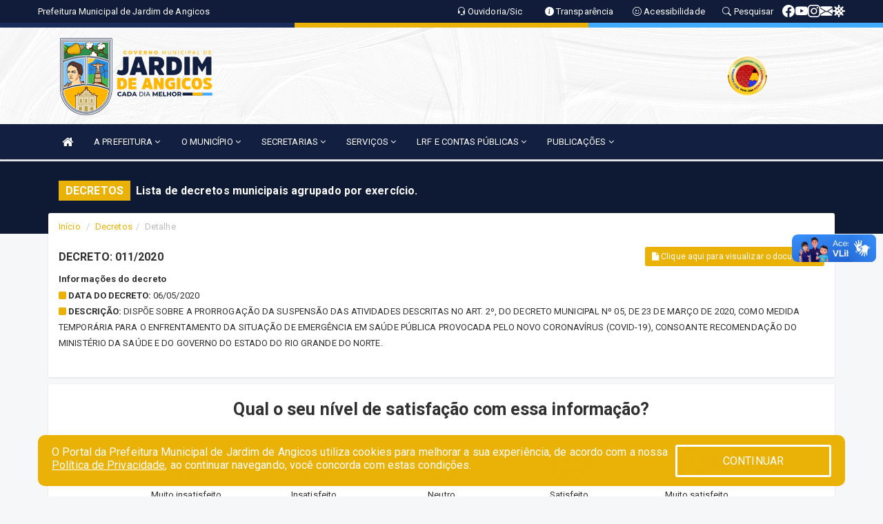

--- FILE ---
content_type: text/html; charset=utf-8
request_url: https://www.google.com/recaptcha/enterprise/anchor?ar=1&k=6Lfpno0rAAAAAKLuHiMwU8-MdXdGCKY9-FdmjwEF&co=aHR0cHM6Ly9qYXJkaW1kZWFuZ2ljb3Mucm4uZ292LmJyOjQ0Mw..&hl=en&v=PoyoqOPhxBO7pBk68S4YbpHZ&size=normal&anchor-ms=20000&execute-ms=30000&cb=exh2oegiqf1i
body_size: 49414
content:
<!DOCTYPE HTML><html dir="ltr" lang="en"><head><meta http-equiv="Content-Type" content="text/html; charset=UTF-8">
<meta http-equiv="X-UA-Compatible" content="IE=edge">
<title>reCAPTCHA</title>
<style type="text/css">
/* cyrillic-ext */
@font-face {
  font-family: 'Roboto';
  font-style: normal;
  font-weight: 400;
  font-stretch: 100%;
  src: url(//fonts.gstatic.com/s/roboto/v48/KFO7CnqEu92Fr1ME7kSn66aGLdTylUAMa3GUBHMdazTgWw.woff2) format('woff2');
  unicode-range: U+0460-052F, U+1C80-1C8A, U+20B4, U+2DE0-2DFF, U+A640-A69F, U+FE2E-FE2F;
}
/* cyrillic */
@font-face {
  font-family: 'Roboto';
  font-style: normal;
  font-weight: 400;
  font-stretch: 100%;
  src: url(//fonts.gstatic.com/s/roboto/v48/KFO7CnqEu92Fr1ME7kSn66aGLdTylUAMa3iUBHMdazTgWw.woff2) format('woff2');
  unicode-range: U+0301, U+0400-045F, U+0490-0491, U+04B0-04B1, U+2116;
}
/* greek-ext */
@font-face {
  font-family: 'Roboto';
  font-style: normal;
  font-weight: 400;
  font-stretch: 100%;
  src: url(//fonts.gstatic.com/s/roboto/v48/KFO7CnqEu92Fr1ME7kSn66aGLdTylUAMa3CUBHMdazTgWw.woff2) format('woff2');
  unicode-range: U+1F00-1FFF;
}
/* greek */
@font-face {
  font-family: 'Roboto';
  font-style: normal;
  font-weight: 400;
  font-stretch: 100%;
  src: url(//fonts.gstatic.com/s/roboto/v48/KFO7CnqEu92Fr1ME7kSn66aGLdTylUAMa3-UBHMdazTgWw.woff2) format('woff2');
  unicode-range: U+0370-0377, U+037A-037F, U+0384-038A, U+038C, U+038E-03A1, U+03A3-03FF;
}
/* math */
@font-face {
  font-family: 'Roboto';
  font-style: normal;
  font-weight: 400;
  font-stretch: 100%;
  src: url(//fonts.gstatic.com/s/roboto/v48/KFO7CnqEu92Fr1ME7kSn66aGLdTylUAMawCUBHMdazTgWw.woff2) format('woff2');
  unicode-range: U+0302-0303, U+0305, U+0307-0308, U+0310, U+0312, U+0315, U+031A, U+0326-0327, U+032C, U+032F-0330, U+0332-0333, U+0338, U+033A, U+0346, U+034D, U+0391-03A1, U+03A3-03A9, U+03B1-03C9, U+03D1, U+03D5-03D6, U+03F0-03F1, U+03F4-03F5, U+2016-2017, U+2034-2038, U+203C, U+2040, U+2043, U+2047, U+2050, U+2057, U+205F, U+2070-2071, U+2074-208E, U+2090-209C, U+20D0-20DC, U+20E1, U+20E5-20EF, U+2100-2112, U+2114-2115, U+2117-2121, U+2123-214F, U+2190, U+2192, U+2194-21AE, U+21B0-21E5, U+21F1-21F2, U+21F4-2211, U+2213-2214, U+2216-22FF, U+2308-230B, U+2310, U+2319, U+231C-2321, U+2336-237A, U+237C, U+2395, U+239B-23B7, U+23D0, U+23DC-23E1, U+2474-2475, U+25AF, U+25B3, U+25B7, U+25BD, U+25C1, U+25CA, U+25CC, U+25FB, U+266D-266F, U+27C0-27FF, U+2900-2AFF, U+2B0E-2B11, U+2B30-2B4C, U+2BFE, U+3030, U+FF5B, U+FF5D, U+1D400-1D7FF, U+1EE00-1EEFF;
}
/* symbols */
@font-face {
  font-family: 'Roboto';
  font-style: normal;
  font-weight: 400;
  font-stretch: 100%;
  src: url(//fonts.gstatic.com/s/roboto/v48/KFO7CnqEu92Fr1ME7kSn66aGLdTylUAMaxKUBHMdazTgWw.woff2) format('woff2');
  unicode-range: U+0001-000C, U+000E-001F, U+007F-009F, U+20DD-20E0, U+20E2-20E4, U+2150-218F, U+2190, U+2192, U+2194-2199, U+21AF, U+21E6-21F0, U+21F3, U+2218-2219, U+2299, U+22C4-22C6, U+2300-243F, U+2440-244A, U+2460-24FF, U+25A0-27BF, U+2800-28FF, U+2921-2922, U+2981, U+29BF, U+29EB, U+2B00-2BFF, U+4DC0-4DFF, U+FFF9-FFFB, U+10140-1018E, U+10190-1019C, U+101A0, U+101D0-101FD, U+102E0-102FB, U+10E60-10E7E, U+1D2C0-1D2D3, U+1D2E0-1D37F, U+1F000-1F0FF, U+1F100-1F1AD, U+1F1E6-1F1FF, U+1F30D-1F30F, U+1F315, U+1F31C, U+1F31E, U+1F320-1F32C, U+1F336, U+1F378, U+1F37D, U+1F382, U+1F393-1F39F, U+1F3A7-1F3A8, U+1F3AC-1F3AF, U+1F3C2, U+1F3C4-1F3C6, U+1F3CA-1F3CE, U+1F3D4-1F3E0, U+1F3ED, U+1F3F1-1F3F3, U+1F3F5-1F3F7, U+1F408, U+1F415, U+1F41F, U+1F426, U+1F43F, U+1F441-1F442, U+1F444, U+1F446-1F449, U+1F44C-1F44E, U+1F453, U+1F46A, U+1F47D, U+1F4A3, U+1F4B0, U+1F4B3, U+1F4B9, U+1F4BB, U+1F4BF, U+1F4C8-1F4CB, U+1F4D6, U+1F4DA, U+1F4DF, U+1F4E3-1F4E6, U+1F4EA-1F4ED, U+1F4F7, U+1F4F9-1F4FB, U+1F4FD-1F4FE, U+1F503, U+1F507-1F50B, U+1F50D, U+1F512-1F513, U+1F53E-1F54A, U+1F54F-1F5FA, U+1F610, U+1F650-1F67F, U+1F687, U+1F68D, U+1F691, U+1F694, U+1F698, U+1F6AD, U+1F6B2, U+1F6B9-1F6BA, U+1F6BC, U+1F6C6-1F6CF, U+1F6D3-1F6D7, U+1F6E0-1F6EA, U+1F6F0-1F6F3, U+1F6F7-1F6FC, U+1F700-1F7FF, U+1F800-1F80B, U+1F810-1F847, U+1F850-1F859, U+1F860-1F887, U+1F890-1F8AD, U+1F8B0-1F8BB, U+1F8C0-1F8C1, U+1F900-1F90B, U+1F93B, U+1F946, U+1F984, U+1F996, U+1F9E9, U+1FA00-1FA6F, U+1FA70-1FA7C, U+1FA80-1FA89, U+1FA8F-1FAC6, U+1FACE-1FADC, U+1FADF-1FAE9, U+1FAF0-1FAF8, U+1FB00-1FBFF;
}
/* vietnamese */
@font-face {
  font-family: 'Roboto';
  font-style: normal;
  font-weight: 400;
  font-stretch: 100%;
  src: url(//fonts.gstatic.com/s/roboto/v48/KFO7CnqEu92Fr1ME7kSn66aGLdTylUAMa3OUBHMdazTgWw.woff2) format('woff2');
  unicode-range: U+0102-0103, U+0110-0111, U+0128-0129, U+0168-0169, U+01A0-01A1, U+01AF-01B0, U+0300-0301, U+0303-0304, U+0308-0309, U+0323, U+0329, U+1EA0-1EF9, U+20AB;
}
/* latin-ext */
@font-face {
  font-family: 'Roboto';
  font-style: normal;
  font-weight: 400;
  font-stretch: 100%;
  src: url(//fonts.gstatic.com/s/roboto/v48/KFO7CnqEu92Fr1ME7kSn66aGLdTylUAMa3KUBHMdazTgWw.woff2) format('woff2');
  unicode-range: U+0100-02BA, U+02BD-02C5, U+02C7-02CC, U+02CE-02D7, U+02DD-02FF, U+0304, U+0308, U+0329, U+1D00-1DBF, U+1E00-1E9F, U+1EF2-1EFF, U+2020, U+20A0-20AB, U+20AD-20C0, U+2113, U+2C60-2C7F, U+A720-A7FF;
}
/* latin */
@font-face {
  font-family: 'Roboto';
  font-style: normal;
  font-weight: 400;
  font-stretch: 100%;
  src: url(//fonts.gstatic.com/s/roboto/v48/KFO7CnqEu92Fr1ME7kSn66aGLdTylUAMa3yUBHMdazQ.woff2) format('woff2');
  unicode-range: U+0000-00FF, U+0131, U+0152-0153, U+02BB-02BC, U+02C6, U+02DA, U+02DC, U+0304, U+0308, U+0329, U+2000-206F, U+20AC, U+2122, U+2191, U+2193, U+2212, U+2215, U+FEFF, U+FFFD;
}
/* cyrillic-ext */
@font-face {
  font-family: 'Roboto';
  font-style: normal;
  font-weight: 500;
  font-stretch: 100%;
  src: url(//fonts.gstatic.com/s/roboto/v48/KFO7CnqEu92Fr1ME7kSn66aGLdTylUAMa3GUBHMdazTgWw.woff2) format('woff2');
  unicode-range: U+0460-052F, U+1C80-1C8A, U+20B4, U+2DE0-2DFF, U+A640-A69F, U+FE2E-FE2F;
}
/* cyrillic */
@font-face {
  font-family: 'Roboto';
  font-style: normal;
  font-weight: 500;
  font-stretch: 100%;
  src: url(//fonts.gstatic.com/s/roboto/v48/KFO7CnqEu92Fr1ME7kSn66aGLdTylUAMa3iUBHMdazTgWw.woff2) format('woff2');
  unicode-range: U+0301, U+0400-045F, U+0490-0491, U+04B0-04B1, U+2116;
}
/* greek-ext */
@font-face {
  font-family: 'Roboto';
  font-style: normal;
  font-weight: 500;
  font-stretch: 100%;
  src: url(//fonts.gstatic.com/s/roboto/v48/KFO7CnqEu92Fr1ME7kSn66aGLdTylUAMa3CUBHMdazTgWw.woff2) format('woff2');
  unicode-range: U+1F00-1FFF;
}
/* greek */
@font-face {
  font-family: 'Roboto';
  font-style: normal;
  font-weight: 500;
  font-stretch: 100%;
  src: url(//fonts.gstatic.com/s/roboto/v48/KFO7CnqEu92Fr1ME7kSn66aGLdTylUAMa3-UBHMdazTgWw.woff2) format('woff2');
  unicode-range: U+0370-0377, U+037A-037F, U+0384-038A, U+038C, U+038E-03A1, U+03A3-03FF;
}
/* math */
@font-face {
  font-family: 'Roboto';
  font-style: normal;
  font-weight: 500;
  font-stretch: 100%;
  src: url(//fonts.gstatic.com/s/roboto/v48/KFO7CnqEu92Fr1ME7kSn66aGLdTylUAMawCUBHMdazTgWw.woff2) format('woff2');
  unicode-range: U+0302-0303, U+0305, U+0307-0308, U+0310, U+0312, U+0315, U+031A, U+0326-0327, U+032C, U+032F-0330, U+0332-0333, U+0338, U+033A, U+0346, U+034D, U+0391-03A1, U+03A3-03A9, U+03B1-03C9, U+03D1, U+03D5-03D6, U+03F0-03F1, U+03F4-03F5, U+2016-2017, U+2034-2038, U+203C, U+2040, U+2043, U+2047, U+2050, U+2057, U+205F, U+2070-2071, U+2074-208E, U+2090-209C, U+20D0-20DC, U+20E1, U+20E5-20EF, U+2100-2112, U+2114-2115, U+2117-2121, U+2123-214F, U+2190, U+2192, U+2194-21AE, U+21B0-21E5, U+21F1-21F2, U+21F4-2211, U+2213-2214, U+2216-22FF, U+2308-230B, U+2310, U+2319, U+231C-2321, U+2336-237A, U+237C, U+2395, U+239B-23B7, U+23D0, U+23DC-23E1, U+2474-2475, U+25AF, U+25B3, U+25B7, U+25BD, U+25C1, U+25CA, U+25CC, U+25FB, U+266D-266F, U+27C0-27FF, U+2900-2AFF, U+2B0E-2B11, U+2B30-2B4C, U+2BFE, U+3030, U+FF5B, U+FF5D, U+1D400-1D7FF, U+1EE00-1EEFF;
}
/* symbols */
@font-face {
  font-family: 'Roboto';
  font-style: normal;
  font-weight: 500;
  font-stretch: 100%;
  src: url(//fonts.gstatic.com/s/roboto/v48/KFO7CnqEu92Fr1ME7kSn66aGLdTylUAMaxKUBHMdazTgWw.woff2) format('woff2');
  unicode-range: U+0001-000C, U+000E-001F, U+007F-009F, U+20DD-20E0, U+20E2-20E4, U+2150-218F, U+2190, U+2192, U+2194-2199, U+21AF, U+21E6-21F0, U+21F3, U+2218-2219, U+2299, U+22C4-22C6, U+2300-243F, U+2440-244A, U+2460-24FF, U+25A0-27BF, U+2800-28FF, U+2921-2922, U+2981, U+29BF, U+29EB, U+2B00-2BFF, U+4DC0-4DFF, U+FFF9-FFFB, U+10140-1018E, U+10190-1019C, U+101A0, U+101D0-101FD, U+102E0-102FB, U+10E60-10E7E, U+1D2C0-1D2D3, U+1D2E0-1D37F, U+1F000-1F0FF, U+1F100-1F1AD, U+1F1E6-1F1FF, U+1F30D-1F30F, U+1F315, U+1F31C, U+1F31E, U+1F320-1F32C, U+1F336, U+1F378, U+1F37D, U+1F382, U+1F393-1F39F, U+1F3A7-1F3A8, U+1F3AC-1F3AF, U+1F3C2, U+1F3C4-1F3C6, U+1F3CA-1F3CE, U+1F3D4-1F3E0, U+1F3ED, U+1F3F1-1F3F3, U+1F3F5-1F3F7, U+1F408, U+1F415, U+1F41F, U+1F426, U+1F43F, U+1F441-1F442, U+1F444, U+1F446-1F449, U+1F44C-1F44E, U+1F453, U+1F46A, U+1F47D, U+1F4A3, U+1F4B0, U+1F4B3, U+1F4B9, U+1F4BB, U+1F4BF, U+1F4C8-1F4CB, U+1F4D6, U+1F4DA, U+1F4DF, U+1F4E3-1F4E6, U+1F4EA-1F4ED, U+1F4F7, U+1F4F9-1F4FB, U+1F4FD-1F4FE, U+1F503, U+1F507-1F50B, U+1F50D, U+1F512-1F513, U+1F53E-1F54A, U+1F54F-1F5FA, U+1F610, U+1F650-1F67F, U+1F687, U+1F68D, U+1F691, U+1F694, U+1F698, U+1F6AD, U+1F6B2, U+1F6B9-1F6BA, U+1F6BC, U+1F6C6-1F6CF, U+1F6D3-1F6D7, U+1F6E0-1F6EA, U+1F6F0-1F6F3, U+1F6F7-1F6FC, U+1F700-1F7FF, U+1F800-1F80B, U+1F810-1F847, U+1F850-1F859, U+1F860-1F887, U+1F890-1F8AD, U+1F8B0-1F8BB, U+1F8C0-1F8C1, U+1F900-1F90B, U+1F93B, U+1F946, U+1F984, U+1F996, U+1F9E9, U+1FA00-1FA6F, U+1FA70-1FA7C, U+1FA80-1FA89, U+1FA8F-1FAC6, U+1FACE-1FADC, U+1FADF-1FAE9, U+1FAF0-1FAF8, U+1FB00-1FBFF;
}
/* vietnamese */
@font-face {
  font-family: 'Roboto';
  font-style: normal;
  font-weight: 500;
  font-stretch: 100%;
  src: url(//fonts.gstatic.com/s/roboto/v48/KFO7CnqEu92Fr1ME7kSn66aGLdTylUAMa3OUBHMdazTgWw.woff2) format('woff2');
  unicode-range: U+0102-0103, U+0110-0111, U+0128-0129, U+0168-0169, U+01A0-01A1, U+01AF-01B0, U+0300-0301, U+0303-0304, U+0308-0309, U+0323, U+0329, U+1EA0-1EF9, U+20AB;
}
/* latin-ext */
@font-face {
  font-family: 'Roboto';
  font-style: normal;
  font-weight: 500;
  font-stretch: 100%;
  src: url(//fonts.gstatic.com/s/roboto/v48/KFO7CnqEu92Fr1ME7kSn66aGLdTylUAMa3KUBHMdazTgWw.woff2) format('woff2');
  unicode-range: U+0100-02BA, U+02BD-02C5, U+02C7-02CC, U+02CE-02D7, U+02DD-02FF, U+0304, U+0308, U+0329, U+1D00-1DBF, U+1E00-1E9F, U+1EF2-1EFF, U+2020, U+20A0-20AB, U+20AD-20C0, U+2113, U+2C60-2C7F, U+A720-A7FF;
}
/* latin */
@font-face {
  font-family: 'Roboto';
  font-style: normal;
  font-weight: 500;
  font-stretch: 100%;
  src: url(//fonts.gstatic.com/s/roboto/v48/KFO7CnqEu92Fr1ME7kSn66aGLdTylUAMa3yUBHMdazQ.woff2) format('woff2');
  unicode-range: U+0000-00FF, U+0131, U+0152-0153, U+02BB-02BC, U+02C6, U+02DA, U+02DC, U+0304, U+0308, U+0329, U+2000-206F, U+20AC, U+2122, U+2191, U+2193, U+2212, U+2215, U+FEFF, U+FFFD;
}
/* cyrillic-ext */
@font-face {
  font-family: 'Roboto';
  font-style: normal;
  font-weight: 900;
  font-stretch: 100%;
  src: url(//fonts.gstatic.com/s/roboto/v48/KFO7CnqEu92Fr1ME7kSn66aGLdTylUAMa3GUBHMdazTgWw.woff2) format('woff2');
  unicode-range: U+0460-052F, U+1C80-1C8A, U+20B4, U+2DE0-2DFF, U+A640-A69F, U+FE2E-FE2F;
}
/* cyrillic */
@font-face {
  font-family: 'Roboto';
  font-style: normal;
  font-weight: 900;
  font-stretch: 100%;
  src: url(//fonts.gstatic.com/s/roboto/v48/KFO7CnqEu92Fr1ME7kSn66aGLdTylUAMa3iUBHMdazTgWw.woff2) format('woff2');
  unicode-range: U+0301, U+0400-045F, U+0490-0491, U+04B0-04B1, U+2116;
}
/* greek-ext */
@font-face {
  font-family: 'Roboto';
  font-style: normal;
  font-weight: 900;
  font-stretch: 100%;
  src: url(//fonts.gstatic.com/s/roboto/v48/KFO7CnqEu92Fr1ME7kSn66aGLdTylUAMa3CUBHMdazTgWw.woff2) format('woff2');
  unicode-range: U+1F00-1FFF;
}
/* greek */
@font-face {
  font-family: 'Roboto';
  font-style: normal;
  font-weight: 900;
  font-stretch: 100%;
  src: url(//fonts.gstatic.com/s/roboto/v48/KFO7CnqEu92Fr1ME7kSn66aGLdTylUAMa3-UBHMdazTgWw.woff2) format('woff2');
  unicode-range: U+0370-0377, U+037A-037F, U+0384-038A, U+038C, U+038E-03A1, U+03A3-03FF;
}
/* math */
@font-face {
  font-family: 'Roboto';
  font-style: normal;
  font-weight: 900;
  font-stretch: 100%;
  src: url(//fonts.gstatic.com/s/roboto/v48/KFO7CnqEu92Fr1ME7kSn66aGLdTylUAMawCUBHMdazTgWw.woff2) format('woff2');
  unicode-range: U+0302-0303, U+0305, U+0307-0308, U+0310, U+0312, U+0315, U+031A, U+0326-0327, U+032C, U+032F-0330, U+0332-0333, U+0338, U+033A, U+0346, U+034D, U+0391-03A1, U+03A3-03A9, U+03B1-03C9, U+03D1, U+03D5-03D6, U+03F0-03F1, U+03F4-03F5, U+2016-2017, U+2034-2038, U+203C, U+2040, U+2043, U+2047, U+2050, U+2057, U+205F, U+2070-2071, U+2074-208E, U+2090-209C, U+20D0-20DC, U+20E1, U+20E5-20EF, U+2100-2112, U+2114-2115, U+2117-2121, U+2123-214F, U+2190, U+2192, U+2194-21AE, U+21B0-21E5, U+21F1-21F2, U+21F4-2211, U+2213-2214, U+2216-22FF, U+2308-230B, U+2310, U+2319, U+231C-2321, U+2336-237A, U+237C, U+2395, U+239B-23B7, U+23D0, U+23DC-23E1, U+2474-2475, U+25AF, U+25B3, U+25B7, U+25BD, U+25C1, U+25CA, U+25CC, U+25FB, U+266D-266F, U+27C0-27FF, U+2900-2AFF, U+2B0E-2B11, U+2B30-2B4C, U+2BFE, U+3030, U+FF5B, U+FF5D, U+1D400-1D7FF, U+1EE00-1EEFF;
}
/* symbols */
@font-face {
  font-family: 'Roboto';
  font-style: normal;
  font-weight: 900;
  font-stretch: 100%;
  src: url(//fonts.gstatic.com/s/roboto/v48/KFO7CnqEu92Fr1ME7kSn66aGLdTylUAMaxKUBHMdazTgWw.woff2) format('woff2');
  unicode-range: U+0001-000C, U+000E-001F, U+007F-009F, U+20DD-20E0, U+20E2-20E4, U+2150-218F, U+2190, U+2192, U+2194-2199, U+21AF, U+21E6-21F0, U+21F3, U+2218-2219, U+2299, U+22C4-22C6, U+2300-243F, U+2440-244A, U+2460-24FF, U+25A0-27BF, U+2800-28FF, U+2921-2922, U+2981, U+29BF, U+29EB, U+2B00-2BFF, U+4DC0-4DFF, U+FFF9-FFFB, U+10140-1018E, U+10190-1019C, U+101A0, U+101D0-101FD, U+102E0-102FB, U+10E60-10E7E, U+1D2C0-1D2D3, U+1D2E0-1D37F, U+1F000-1F0FF, U+1F100-1F1AD, U+1F1E6-1F1FF, U+1F30D-1F30F, U+1F315, U+1F31C, U+1F31E, U+1F320-1F32C, U+1F336, U+1F378, U+1F37D, U+1F382, U+1F393-1F39F, U+1F3A7-1F3A8, U+1F3AC-1F3AF, U+1F3C2, U+1F3C4-1F3C6, U+1F3CA-1F3CE, U+1F3D4-1F3E0, U+1F3ED, U+1F3F1-1F3F3, U+1F3F5-1F3F7, U+1F408, U+1F415, U+1F41F, U+1F426, U+1F43F, U+1F441-1F442, U+1F444, U+1F446-1F449, U+1F44C-1F44E, U+1F453, U+1F46A, U+1F47D, U+1F4A3, U+1F4B0, U+1F4B3, U+1F4B9, U+1F4BB, U+1F4BF, U+1F4C8-1F4CB, U+1F4D6, U+1F4DA, U+1F4DF, U+1F4E3-1F4E6, U+1F4EA-1F4ED, U+1F4F7, U+1F4F9-1F4FB, U+1F4FD-1F4FE, U+1F503, U+1F507-1F50B, U+1F50D, U+1F512-1F513, U+1F53E-1F54A, U+1F54F-1F5FA, U+1F610, U+1F650-1F67F, U+1F687, U+1F68D, U+1F691, U+1F694, U+1F698, U+1F6AD, U+1F6B2, U+1F6B9-1F6BA, U+1F6BC, U+1F6C6-1F6CF, U+1F6D3-1F6D7, U+1F6E0-1F6EA, U+1F6F0-1F6F3, U+1F6F7-1F6FC, U+1F700-1F7FF, U+1F800-1F80B, U+1F810-1F847, U+1F850-1F859, U+1F860-1F887, U+1F890-1F8AD, U+1F8B0-1F8BB, U+1F8C0-1F8C1, U+1F900-1F90B, U+1F93B, U+1F946, U+1F984, U+1F996, U+1F9E9, U+1FA00-1FA6F, U+1FA70-1FA7C, U+1FA80-1FA89, U+1FA8F-1FAC6, U+1FACE-1FADC, U+1FADF-1FAE9, U+1FAF0-1FAF8, U+1FB00-1FBFF;
}
/* vietnamese */
@font-face {
  font-family: 'Roboto';
  font-style: normal;
  font-weight: 900;
  font-stretch: 100%;
  src: url(//fonts.gstatic.com/s/roboto/v48/KFO7CnqEu92Fr1ME7kSn66aGLdTylUAMa3OUBHMdazTgWw.woff2) format('woff2');
  unicode-range: U+0102-0103, U+0110-0111, U+0128-0129, U+0168-0169, U+01A0-01A1, U+01AF-01B0, U+0300-0301, U+0303-0304, U+0308-0309, U+0323, U+0329, U+1EA0-1EF9, U+20AB;
}
/* latin-ext */
@font-face {
  font-family: 'Roboto';
  font-style: normal;
  font-weight: 900;
  font-stretch: 100%;
  src: url(//fonts.gstatic.com/s/roboto/v48/KFO7CnqEu92Fr1ME7kSn66aGLdTylUAMa3KUBHMdazTgWw.woff2) format('woff2');
  unicode-range: U+0100-02BA, U+02BD-02C5, U+02C7-02CC, U+02CE-02D7, U+02DD-02FF, U+0304, U+0308, U+0329, U+1D00-1DBF, U+1E00-1E9F, U+1EF2-1EFF, U+2020, U+20A0-20AB, U+20AD-20C0, U+2113, U+2C60-2C7F, U+A720-A7FF;
}
/* latin */
@font-face {
  font-family: 'Roboto';
  font-style: normal;
  font-weight: 900;
  font-stretch: 100%;
  src: url(//fonts.gstatic.com/s/roboto/v48/KFO7CnqEu92Fr1ME7kSn66aGLdTylUAMa3yUBHMdazQ.woff2) format('woff2');
  unicode-range: U+0000-00FF, U+0131, U+0152-0153, U+02BB-02BC, U+02C6, U+02DA, U+02DC, U+0304, U+0308, U+0329, U+2000-206F, U+20AC, U+2122, U+2191, U+2193, U+2212, U+2215, U+FEFF, U+FFFD;
}

</style>
<link rel="stylesheet" type="text/css" href="https://www.gstatic.com/recaptcha/releases/PoyoqOPhxBO7pBk68S4YbpHZ/styles__ltr.css">
<script nonce="1Ml0nesVjApT7F0jcDTkfQ" type="text/javascript">window['__recaptcha_api'] = 'https://www.google.com/recaptcha/enterprise/';</script>
<script type="text/javascript" src="https://www.gstatic.com/recaptcha/releases/PoyoqOPhxBO7pBk68S4YbpHZ/recaptcha__en.js" nonce="1Ml0nesVjApT7F0jcDTkfQ">
      
    </script></head>
<body><div id="rc-anchor-alert" class="rc-anchor-alert"></div>
<input type="hidden" id="recaptcha-token" value="[base64]">
<script type="text/javascript" nonce="1Ml0nesVjApT7F0jcDTkfQ">
      recaptcha.anchor.Main.init("[\x22ainput\x22,[\x22bgdata\x22,\x22\x22,\[base64]/[base64]/[base64]/ZyhXLGgpOnEoW04sMjEsbF0sVywwKSxoKSxmYWxzZSxmYWxzZSl9Y2F0Y2goayl7RygzNTgsVyk/[base64]/[base64]/[base64]/[base64]/[base64]/[base64]/[base64]/bmV3IEJbT10oRFswXSk6dz09Mj9uZXcgQltPXShEWzBdLERbMV0pOnc9PTM/bmV3IEJbT10oRFswXSxEWzFdLERbMl0pOnc9PTQ/[base64]/[base64]/[base64]/[base64]/[base64]\\u003d\x22,\[base64]\\u003d\\u003d\x22,\[base64]/DgGcGw5vCvnQhw4LDtydVwrMGw6jClBbDumhnGcKKwrpmDsOoDsKwNMKVwrgKw4rCrhrCkcO9DEQEKzXDgUjCkT5kwppuV8OjI2JlY8O+wo3Cmm5Swpp2wrfCpjtQw7TDl1ILcibCjMOJwowBXcOGw47CosOAwqhfGG/Dtm80N2wNIcOWMWNQd0TCosO8ciN4X3hXw5XCm8OxwpnCqMOYemMYHcKkwowqwqALw5nDm8KcEwjDtSVeQ8ONZj7Ck8KIKiLDvsOdH8Kzw71cwpfDsg3DklzCswLCgk7CnVnDssK/MAECw75ew7AIKcKYdcKCCRlKNCjCvyHDgTXDnmjDrFvDssK3wpFvwqnCvsK9NmjDuDrCtcKkPSTCqUTDqMK9w4QnCMKRL2Unw5PCsmfDiRzDksK+R8OxwpfDqyEWe1PChiPDj3jCkCIDei7ClcOgwrsPw4TDgMKfYx/CmytAOkjDssKMwpLDk3bDosOVPBnDk8OCJ1RRw4V0w77DocKcUGjCssOnDBEeUcKYFRPDkCDDksO0H17Cti06BMKRwr3CiMKydMOSw4/CvxZTwrNKwrd3HS3CosO5I8KjwptNMG5OLztBMsKdCAJ5TC/DsilJEi9VwpTCvRzCnMKAw5zDocOKw44NGCXClsKSw6MDWjPDqsO3QhlHwqQYdGlvKsO5w5rDtcKXw5Ftw7czTQDCmEBcPcKow7NUQMKWw6QQwpJbcMKewogtDQ8Yw4F+ZsKuw4p6wp/CrcK8PF7CqMKkWistw6ciw61xSTPCvMOsCkPDuQkWCDwTaBIYwr1WWjTDjznDqcKhBjh3BMK/LMKSwrV2WhbDgEjCumI/w5UVUHLDpsO/woTDrhTDhcOKccOew4c9GgFVKh3DsS1CwrfDmsOUGzfDtsK1LARHLcOAw7HDmcKIw6/CiDDChcOeJ2vCrMK8w4w1wovCnh3CuMO6M8Opw6gSO2E/wrHChRhuRwHDgCQrUhAqw7AZw6XDocOnw7UEGD0jOQYewo7DjXHChHo6EMKrECTDtMOncATDnxnDsMKWeDBndcKLw7TDnEo+w5zChsOdVMOgw6fCu8OCw61Yw7bDiMKGXDzCmERCwr3DhMOvw5MSWQLDl8OUQsKJw60VMcOCw7vCp8Ouw6rCt8ONP8O/[base64]/XcOodm3ClGzDiHPDg8OMBRsPeMK5wpXDkSHChMOEw7LDqm1WCkLCpsOZwrDCsMO9wpDDuxdkwprCisOowrFywqYiw64JRlo7wp3DnsK+BAHCvcOeSzLDjRvDj8OeP2hDwrYCwohjw4tlw5/DuTxQw741LsO2w50nwrPDkSJrQ8OOwpnDnMOjP8OnfQpwbkMacjfCvMOhX8O/DcO1w6ZzMMOuCcKraMKGFcOTwqfCsRTDpDZyXiPCkMKZTmzDn8Orw5jCp8OqeinDpsOdcy9CAlHDpjRqwqjCq8KdRsOaR8Osw4LDqAfCs31bw6bDk8KALCjDqV4lVR7CvkoLUWJJRlPCtGZIwpYhwocCbipewq9gAcK9fMKSD8OtwrHCt8KNw7vCvCTCsDd2w5N/w4QGDAXCoU3CqWscE8OKw482XFrCnsOqT8KKBMK3HsKYNsOxw6/[base64]/Di8KGcBR4w5nChErCqiLDhMKQSTU4wozCgDA1w7XCrSh1T2DDosOzwrw5wq3CisOdwpwvwqYKIMO8w7zCrGDCscOQwoHDscOWwpVLw6kMLQLDsDxPwrVNw6FGBgDCtA4/[base64]/CvX1Gw4nCjx9IUsKceMOHw6hgwo5OQiJJwpPCrAXCtcKeIXooIxMAOznCmsOoVCLChhPCrG0HbMONw7vChMO5BjtowpoOwrrCtxgHembCliQEwo1ZwqN9UG0ZN8Kgwo/CpsOKwpZHw6fCtsKEMATDosOowr5Ww4fComPDmMOpIDTCpcK0w5Vew7AxwoTCksKXw5wrw6TDqFLCucOiwohyMAfCmsKCJULDrUUvRmjCmsOXE8KYasOgw597I8KUw7JKRU9XACzCoy4HBVJ0w7dFFnsKUTYDDX5/w7U4w7RLwqgowq3CkAwZw5Uow5xzXcKTw4QGEcKqIsOCw4tVw5RoenJjwrZpAsKow4Znw6bDpm89w7hUX8OrISsawrbCiMOca8O0wqMOIyQECMKHKQ/DkB9/wr/Dq8O9MVbDhhnDpMOTLsKKC8K+TMOWw5vCs3oGwrZBwpjDrmvCvMOQEcOtwrLDt8Oew7QzwrNWw6o8GDfCkcKoGcKBFMOrel7DnAjDrsKnwpLCrWY+w4p6w5XDp8OIwpBUwpfCvcK6Y8KjecKbH8OfE3jCmwEkwoDDiXwSZwjCtsK1QW1XY8KcBMK/wrJKZXLCjsKJIcOBLzHDoV/[base64]/JsOoLAbDtcOFwoQpw4rCgWcDwpPCi8KswpPCrAvDicOkwqnDgcO4wrJSwqNxLsOFwr7DmcKgIcODEsOvwrnCnsOSPF3CihnDmmXCnsOnw4l8GkRuHcOLwpI1JMKmw6/ChcOfehjCpsOlU8OLw7nCr8OcSsO9Lj4fACDCt8O4HMKHR10Kw5XCj3oxBsOZLhJgwq3Dj8OycV/CjsOuw5xnJ8OOXMOtwrcQw6tbO8KfwppZbVplaAJ3TgXCoMKtEMKsPl/CsMKOD8KcWl4Ewp3CusOwScOYZCHDnsOvw7QAB8Kdw7hdw55+dCpzaMOFDkbDvjLCksOkXsOCc23DosO5wqxEw50owrHCpsKdwrbCoyxZwpAGw61/LsKpPsKbcGsSeMKMw5vDnntBUFnCusOPWzIge8K4RUIuwp95CmrDmcKHB8KDdx/DgF3CtWg9PcKIwp4BUToJInzDjcOfGm3Ct8OzwrhDBcK8wpHDv8O/ZsOmQ8KXwq7ClMKVw4HDhztgw5HCjsKNWMKTVsKzY8KBOGXCl3DDrcOXMsOrNxA4wqp6wpnCilHDp00VCcK2GELCpHwbwqk6IRvDrHjCiwjClHnDm8KfwqjDncOqw5PCvBjDvC7DusOjwpUHGcKcwoVqw6/DrkIWwplIFmvDtVrDocOTw7l1DGPCpTDDlsKGU2jDvVUSD0cswoUoEsKcw6/CgsOCZMKYMQpZJSQUwp5Cw5rCisOgOnZUWcK6w4siw6lDTDVWNV3DjcOOQVIhKR7DiMOjwp/[base64]/DrMO7w6MGwpXClxbDlwzDpMOwAn56AsOnbcK/P0gVw7xGwoxfw6MMwrMuwqvDqyTDncOmHsKew5Zjw5HCl8KbSMKkw4LDvA9ESCLDmxPCrsKDH8KETcOAJBFAw40Tw7zDkFlGwo/[base64]/CmsKsw5PCvCE/w5HDnMKVGiTCm8Oaw7jDpMO8worCmnrDpcKybcOsHcKwwo/CpsKiw67CjMKjw4zCvsKWwpxHeD4SwpPDj1XCrSJBdsKPecKnwrvCmcOfw4EfwrPCncKfw7NeVydjHi1ewp1yw4PDhMOhQcKKFUnCmMOWwp/DgsOPf8OiZcOsQcOzR8KiaBPDnwXColPCjlPCgMOfaxLDjGDDisKiw40Jwo3DlhZDw7HDrsOXQsKWYEVRZFI2w6NATsKHwq/DoXhZJ8KCwp8xwq4DE2jCuEZPbXkaHjvCs1pxZxjDtSPDgkZowp3DjE9dw7PCsMOQdVtOwpvCgMKIw5lTw4dow718XMOZw7/CmjzDpgTCh2dmwrfDmVrDp8O+w4BPwp9sXcOjwo3CgsO1wqZcw4Ehw77DnRfDmDVuQg/CvcOgw7PCscKzP8Okw4vDnHzCmsKtNcKMRXoDw6bDtsO0HVk+dsOGUi8ewowuwrsfwrc5TcKrSG/DtcKQw78UVMO/Wzdww7YvwpjCoRt5c8OjFlHCrsKBPAvCtMOmKTRtwpVhw6Q8XcK5w7XCpsOzAMOaTygJw5jDg8OCw4shHcKmwrcrw7/[base64]/Co1c9ZsOtdlzDt8OQdnDCtMO0EsOxDAd9w4vDuMORJm3DocO2LEvDrVxmw4EPwrwwwoEIwrxwwokhay/DuyjDgcKQDHxJY0LDpcKAw6oUbgHDrsOASA/[base64]/Cg082wrfDsMOxwqYqwr1PacOJw5NlwpEYwoBfYcKSw7fDgcOjPcKqOyPDjGtBwqXCgTbDl8K/w5EnH8KHwrrCvwwGHFzDn2RnCVfDnGZsw5/CosOYw7VjfwkVDMOmwqvDh8OsTMK+w5pIwoETfcO+wo4OVMKQKn88b0xlwovCl8O3wpzCq8OgGwMuwrUHFMKScyzCh3HDv8Kww5QXB1Awwo18w552DcOPH8OIw5oDQFJLXivCisO6XsOsUsKwLMOpw74/[base64]/Cm0XCpsKhTBvDvMONGMOow7TCnMO/wqkhwqJee0jDksOJAQ4JwrnCvAzCrH7DgkYwFCl0wrXDuFw3HGHCkG7DpsOKbB12w7FdNSc/NsKnV8OgMEnCkiLClMOmw4h8wo14fAdHw4M9w6fCsz7CvGMQM8OHJlkdwrdObMKpG8Okw6fCmh5gwpVVw6fCq0bDj2zDhcOEHQfDlWPCgWdDwqALbSjDkMK/w4gsCMOnw5bDuFfCnljCozVRVcKKL8OJN8OYWissAktzwrMyworDtQwyAsOZwrLDq8K3wokRTcOFFsKIw6ohw6w/DcKewobDqCDDnBHDsMO0aQ/Ct8K1NcKfwrTCqXFFKSHCqA/CtsOJw4NeCMOTL8Kew69pwoZ7dVPDrcOcZ8KbMCdzw6PDrH5dw7pcfEjCjQ5Uw7xlwpNRw54PaDLCtHXCm8O1w6LDp8OLwr/[base64]/CrS4feWlVw57Cp8KSegMmNMKew6cBVEPCqsOxPn/CqkxKwr81wqp8w7dnLSJvw4/DqcK8TBLCuDwowqDDuDksT8KSw7PCv8Kzw59Hw4QpcMORACjCpT7DiRAcOsKSw7AIw5rDqwBaw4RVe8K1w4TCqMKwCAfDkipewp/CpBpmw6s5N0LDgjjDgMKKw6fCuT3CmWvDr1ByK8KDw4nCnMKRw7/DmgEtw6DDo8OZUybCm8Kmw5HCrcOFdUoIwozCkg8PJQouw5LDmMOgwpvCv1xUDm3DhT3DqcK+B8KfNWFjw4vDi8KRCsOUwrtlw6xvw5HCs0LCvEMlOQzDsMORecO2w7Atw5bCr1DDpVwxw6LCpWTCnMO6OVkUFCAZYxnDnFhwwpLCmGnDucOMw5/DhjfDtsOTSsKGw53Ch8OmHMO4OjjCsQwgf8OJZHrDtcOOY8KGEcKOw63CqcK7wrIuwrHCjEvCqDJUXVNmdl7Di2LCvsO2Y8OkwrzCjsKmwpTDl8KLwrV2Cnk3MEd3AiVeesKew57Dmj/DrWUvwqJ2w4XDgcKXw5Akw6HCvcKpfQojw6okQ8KvbgnDlsOlLsK1Ri9mwq7DgyrDk8O4TkUbQ8OUwo7Drz4KwpDDnMOBw4Jww4jCkAFzMcK8U8KDPmbDjcOodWpRwp86fcOzD2nDkVdUw6QWwoQ3woVYZw7CkmbCiG3DhQLDgy/DvcOrFDtTRTkawofDm2YSw5jCuMObwro1wqvDo8KlUEYEw7E1wr0ITsORJ3jCuRnDtcK8Og9NBm/[base64]/w4/DgDTCucKvwp/DvsOIRcK6fivDgBfCoi3DkcKjwrnCosO+w6Fqwqo+wrbDlwrCv8OswobCqFDDhMKAJkB4wrs3w4VTe8KcwpQyfsK/[base64]/[base64]/DlHTDijjCiMKbwq0HJsK+GcOMFjbCqsKEXcK/w79rwpjCshFwwq8YK2DDliN7w4UqDxlBGl7Cs8KtwoPDlsOcfDdgwp/[base64]/Bl8JSyMcw5wZFTfDu8OCTsOawrzCg8K2wppSRDLDlEPDhF55ew3DrsOANcKOwpQyUMK2AsKrR8OcwrdAWWM7dx3Cq8K9w7g6wrfCscKUwoAzwoVmw55ZMsK0w5cydcOiw5EnJTHDrhVscTLDsXXCkQEEw5/CmAvDlMK2w43ChTc6SMK1Skspb8OkfcOJworDkMO7w6oow4bCnsKxS0HDshNGwozDpVtVXcOlwrJ2wqTChyHCoHx1Tj0lw5bDucOGwp1Cw6M7w4vDrMKSGjTDisKwwr9/wrFtE8ODQz3CsMOlwpfCqsOQwqzDgz0Iwr/[base64]/CjsKQw5bCqhnDolXDsCl3w4/CtMOEwo4UJMKRw6jCqgbDh8OWMFvDmcOQwrR9STxEIMKpPk9Cw5xVYMO0w5PCicK2FMKvwovDpcKswrDCnjJuwq9OwoRFw6HCqMO7TkrCnVnCv8KteGBNwqZhw5RkJsKGBhI4wp/DucOfw4sXcFsFcsO3XcKCV8OaOSZswqFdw7NXQcKQVsOfPcO1Q8Oew4Z1w7zClMKtw7XCnXciY8Osw58Kw67CssK+wrQLwoBKLU9fcMOtw4s9w5ooc3XDlVPDscODNBXDl8Oiw6zCqRjDqiRPchkFGw7CqknCksOrUW9ewr/DksKTMAUMJ8OCCnM/[base64]/w4TDtztMN3jCuMKHw70hwqUoDyU+w5XDh8K9FMKFVAPCpMOxw4jCgMO9w6XDvMOvwrzCuyvCgsKMwrV+w7/CkcKTFCPCrgtZKcO/w4vDkcKNwp8Fw794dsOZw6NIF8OSX8O4wpHDghgVwoTDhcOtCcKCwpl4WlUYw4wwwqvCrcOUw73Dph3Ct8O4XivDgsOiwq/DtUoPwpV+wrJiXMKow5MQwrHCjAU0Ygp/worDkmrCl1Aiw4EFwojDrsKhC8KJw6kjwqJvbsO3w5h3wrUHw4HDimDCrMKOw58EHSd1w50zHh/DlVzDoX1iBTpNw4dLG05YwoY5IMOiTcKNwqnDvEzDssKbw5vDhsKawqVdXSzCql5ywqcZDsKGwovCoC9mC3zCj8KVPMOgCjssw4XCgGfCrVFGwoxCw6XCq8O0eCtpC3t/[base64]/[base64]/DhjvDpQ/DvjzDpMOGwosrCSPDjW/DmMKPZcKAw78Dw65Iw5jCucOcwohDYTnDnB0cWBsuwrHCisKRJMOfwrrCrQBnw7Y5DQDCi8OLWsOVbMKjYMOQwqLCvXd0wrnChMKow6wQwpfCmUTCtcKrKsO+wrtuwq7ChALCo2htFx7CsMKBw7tObkPDpVXDrcKma1/DuyUTJh3DsC7DvsOUw5IhYiIYU8OVw73CtzJswqDCicKgw78Gwqwnw4QKwpFhacKhwp3DicOfw6kGSTpxd8K6TkrCtcOoEsKfw7Efw44tw58NXmojw6XDs8KOw6DCsnYQw74hwpJnwrx1w4/Cl0PCrAzDhcKIVy7CiMOlVkjCnsO2HFDDr8O1TnEue3ZUwpPDgQsAwqQIw7M4w5QPwqMXQQvColwmK8O1w4/Dt8OHTcK3cjTCoXoZwqF9wqfCpsKpMENFw5nCncKpJz3Dt8Kxw4TCgFjDs8OSwpcyHcK3w6UaIS7DkMOKw4XCiw/DiHDDi8KRXV7DmMO8ACTDrsKTw5gZwr7CjjN9wrHCtlvCogzDlcOVwrjDpzQ9w7nDh8KlwrXDuljDrcKww4XDoMO/[base64]/DiFPCkh5lSsODAigiw4F3wpTCvcKww5XDosKURyBlw6/DhzBww7cgWSd+fTnCmzDCiWHCvcOywqwlw4bDtcO2w5BgEz0KVcK/w7HCvGzDlV3CvcOGF8KCwo3Cl1TChMK9Y8Krw6AaOj4Gc8KBw4VyMFXDkcOuCcOaw6zDk2Qvfi/CoCcHwolow5LDryLCqTsTwqfDvsKyw6ofwrfDu0JGJcORZUJEwrlDQ8KrXTbCnsKLehrDll4jwrVCRsK5CMOBw6lCdMKufibDu1R3w7wrwpRpSARDUMKlRcKGwplrcsKyHsK5PXN2wo/DihTCkMKXwohIcW4jPUw8wr/Du8Krw5DCisOlCXvDr3UyasK6w5AnRsOrw5fCpj8Ow7LClcKMPioAwo4mdsKrMMKlw4AMOF/Dt3tJSsOQGE7Cq8K+GsKfYnPDmjXDlMOkYisnw7tawrvCqXHCnBjCoRnCt8O1w5/CgsKwP8OXw7NvBcORw7IQwpFGSMO1HQ3CrwNlwqLCv8KEw6HDk03Cg1rCvhBGLMOKbsKjFyHDpMOvw6xhw4QIQQDCvQDCpcKMwpvDs8KdwoTDu8OAwrjDhXnClx46b3TDogJGwpPDkcO4DnopKwxsw4/Ch8OGw5MTWMO2WsOKE2EDwqrCs8OSwofCiMKMQjfDmsKzw4Nvw5vCnBo+UcKVw6ZoJyDDs8OrMMO8P1LCg1gJUEtnZsOaeMK8wqIGVMObwpbCny5Ew4bCu8OQw5/[base64]/DqMOyf8KSw5nDmF1gJ1fCjsONeRrCgS55w7vDk8K5VHnDkcOcw58GwpIxYcKgEMOxJG3CgnfDlwsXw7gHPXzCocKRw4rCmMOsw7DCgsKHw482wqd9wo/CvMKpwrHCg8O2woMOw6bChAnCo056wpPDksKFw6vDm8OfwqDDh8K/J1bCk8OzX2cQJMKEAMKjJSXCncKKw5Fvw7PCpsKMwrPCig0basKCBcKZwpzDs8K6FT3CpgR5w7PDj8OhwrPDv8KXw5QQw4UEw6fDu8OQw4jCksKgCMKqHTjDjcKWUsORcHzChMKNKl/[base64]/a8KjwoVowrYKSsOFOlZnw5HDmcOHC8OtwrYUYQTCql3CrAbCnywbfS/DtkPCm8OqMnoWw7k7wo3Cv2MuXx8mFcKZIzzDg8Oae8O6w5JMW8OOwok1w4TDtcKTw7ouw5IdwpM8ccKFw7QLIl/CiyV3wqAHw5vCt8OzOhMJcsOKNCnDllbClyI5VzFHw4NgwpzChV/DkRPDll1Awr/CtnnDhD1rwr0wwrfCngPDk8K8w4kZBFcbN8K/w6DCqsOQw67DucO/wprCtE8Pc8Ocw4hVw6HDjMKqBWV9wpPDiWEFT8Orw7/CpcOoLsO4wqIdBsOVAMKHN3BAw6AKX8O0w7DDtlTChsOWWRI1QgQcw4nCvRhswrzDkjELAcKEwr4jUMOPw6/ClU7Du8O9w7bDrU5adS7DocKgaEbCj2NILBjDg8O9w5PDmsOTwqrCpijCnMKZGADCvMKOwrcpw6rDvTxUw4UALMKYfcK4w63DmcKjfh9qw7TDni0ZSSNaQcKBw4BrT8OLwrXCm3rDpxtWf8O4RTvCncOow4nDsMKbwpjCunYFYS4Ubx1/IMOlw75zUl7DscODXsKfS2fCizrCrmfDlcOYw7rCjBHDmcKhwrvCsMOQGMOjLcOKFRLCsjsiMMKLw4LDk8Oxw4LDoMKzw5dLwo9Jw4fDo8K5TsK0wqvCvUHDucKdJm3CgMOJw7gBZV3CusKOccOQP8Kpw67CqsKubg3CuU/CuMKPwosUwpduw7AgR1k5DDp3wpbCvCHDrD1IZRhsw7YHUQ45H8OBNFMMwrUsFA9bwq4rdcOHacKPfyTDq2bDlcKLw7jDuEbCo8OPNhQrBEbCn8Kjw5XDncKFWcOuKcOdwrPDtWvDmMOHMXHDusO/MsOvw7jCgcOVaCHCshPDkUHDvsO0f8O8ScORe8Ogw5QYN8Oxw7zCs8OfRnTClAx9w7TClFUhw5Fcw4/Dp8ODw7UNKMK1wofDoUHDlSTDvMKALUlfdsOvw7TDmcKzO0lPw6bCo8KSwqNmHcOiw4PCpFhew5DDsxMSwpnDjzV8wpVcAsO8wpwgw4V3eMOAfmjCiQBvW8KFwqbCocOOw5LClMOLw6dCQSvCnsO3wpfCnylsQcOZw6UkU8Kaw4NTH8KEw6/CngZxwp18woTCjXwZcsOMw6/DrsO5LcK3wrnDtsK/NMOSwrPCnxd/ckMneArCi8O0w4VlH8K+LRpSwqjDm2HDsxzDl08DLcK/w64BQsKcwqg9w7PDhMOYG0fDgcKIV2vDpW/CvMOnI8OHw4jDj3w9wpDCjcOdw73DncK6wpHDm0MVN8OVDnNRw5rCmMK4wpbDrcOnwqLDmMKowpgLw6psSMKuw5jCgQYHdn4mwp4yKcOFwq7CiMKLwql6woPCpsOmV8OiwrDCsMO2T3DDosKWwoVgwo0tw6pEJ3ZJwoxzYX4rKMKnbHLDrwV/Bn0Tw4nDj8OaaMOcWsOLw6gjw6VjwqjCm8K9wrLCq8KsdRHCo27CrnZXRy3DpcOCwpNiFSp6w5bDmVJlw7bDkMK0PsOpw7UwwrNGw6FJwpFWw4bDlEnCoXvDtz3DmBnCrxN/[base64]/woPDqRrCu8Oqw7rChMKYBG4qwrDCqMOgwqDDhxlfw7fDhsK5w6fCjjguw4IdJ8O1bDzCpcKhw5gsXcK5MFnDu1N9JUduS8KLw5RKdwPDlljCjih1JWpESz7DuMOUw5/CnUvCmyggTQ1+wpoOPV4XwoXCs8KhwqZqw7ZSwrDDusKFwqk3w6QfwqDDhizCiybCnMKowrfDpnvCskfDm8OzwrEGwq1jwr9zGMOEwonDrgUGfcKvw4g4UcOsNsOnQsKfbgFdGsKFLsOnR30kcHdpw55Ew7jDi3MUVMKiI2QhwqNyDlrCq0TDo8O1wqgOwo/Cs8KqwqHCp3zDvWYKwpwtecOSw4NWwqTCgMOAEsKAw4bCvCdYwqg/HMK3w4IMTX8Vw6bDhMKGGcOAw54BfSPChcOGY8K0w5HCusOuw7V4E8OWwqzCvcKAWMK0QxrDncOwwqnChAHDmwvCvsKOwrnCosOtdcOxwr/Co8OtVFXCt0vDvwbCg8Oew5BcwqXDgiQ+w7JowolUHcKgwo/[base64]/BsOow4wKdsKAwqLCqMOTwrRvwoYpTiI6w4DDvMO2KhZvagPCpcOIw6ULw4odfVkLw7TCoMO+wrXDjV/[base64]/CtXYFw64ywrUEw5xbwo7Csh/DhjlLw4jDlyDDn8OxZBknw4hEwqI7wpcUEcKMwqEtA8KbwpXCh8KLUsKkLjVFw4bDicKdGBMvIG3Cg8Oow5TCnDXClgfCt8K4YwbClcOCwqvCriYdKsOTwpAHFVEQfsOgwoTDmBHDqSkhwolWfsOcTSESwoTDv8OXF14/WjnDjcKXF0vCpiLCnsK/e8OaQkUIwoBJeMKdworCtQxRIcO/McKeMFHCj8OQwrpxw5XDrnzDv8KIwoIZb2o7w4LDpsOwwoFPw4l0AsOxFgtBwrbCnMKYGmzCrSrCgywEVcOdw7MHCsOMWyFuw7nDiF1jdMOxCsOjwpvDoMKVC8OvwqrCmXjCpsOfUkwrcwtmU2/DnRjDmMKKBcKOA8O3UW3DnGEodSsCBMOHw5YGw6vDhi4xHXJFM8Odw6RhQmNcbQ9nw7F8wpsjCyVpHcKbw6Bdwrs0eHt7El1QMD/CksOVK2QKwr/CtsK0IsKOEkPDuAbCqScfSQzDvcOfd8K7a8OzwpnDu0HDjDBcw5fDpCXCo8OiwrY6UMKFw4hMwqksw6HDr8Ojw4nClMKqEcOUHjYlGMKJIVoFSsK4w6fCih/ClMOSwo/[base64]/DlUAiAjjChCMKw6AMwpRiwqjCtFDCu8Kdw7nCoWAOwo7Dv8OsDiDCkMO+w6tawq7DtQx1w5RywrMPw7J0w6DDgMO1SMO7wqIzwrp4G8KzXsOHViXCnCXDq8OYScKLeMKZwpBVw5ZPG8Oiw7gnwo1rw5MuXsOEw7LCuMOldX4rw4Q9wqnDqMOfJMO3w5/CkcKNwphAwrnClMK5w6LCsMOhKhMSwoV0w6gnHj4fw6laecKODMOHwoFswpxDwr3CqsKrwpAjLMKPwrDCsMKNJ2nDvcKpEDpPw5xJFkHCj8KuMsO/wrPDi8K7w6XDphUrw4XCu8O+w7IUw6LDvwnChMOHwo/Ch8KdwqczBDXCok0odcO4AsKBd8KXNcOJQMO7w65DDgjCpcKcWcOwZwZjJ8KQw6Ayw4PCr8Kvwro7w7fDgsOUw7TDmmcsTnxgFDFVLRvDtcO0wofCmcOcaxBaIl3CqMKoIXBTw5oKGWIZw6l5SDBYN8KYw6/CtFAodsOqNMOVVsKQw6t2w6LDiBR8w4/DiMO5esKIAsKgfcOgwpA8Sh7Ch2vCqsK8R8OzEVjDnVMIOiQ/wrY9w7bDsMKbwr57fcO2wpBgw4PCtiNnwq7CqwDDl8OTOQNlwoFaBVlVw5DCj3/[base64]/Dp3EQwoRKacKSwozCusKUJsKdOSLCngVpC1HCiMKuBGTDnWjCp8KlwqbDisKrw78fTg7CjmrCnUAywoldYsKeIsKJHBrDkcK7wrMHwqlARUvCtGvDvcKiFkpjHAEUG1PCg8KZwp0mw5TCjMKlwoEsNn0mNWE0bcOhK8Osw4Rxe8Ksw6sSwo5lw4nDnUDDnD/CjsKGaWY6w6PDsHR3w7jDsMKSw4kMw41jF8Kywow5DMOcw4hFw4vDlMOmVsKUw4fDsMOmXsOZLMO+U8OPGSzCuizDujJKw6XDvGIFFV3CvcKVccOtwpQ4wrY4c8OAw6XDmcKYfhnCuyUmw4DDvyzCgVM2wosHw77ChVZ9SAg5woLDgQFuw4HDuMKCwoxRwrs1w4/DgMOrYjRlBAvDhW5LaMOyDsOHQEzCusO+RG1Yw5PChMORw6vDglTDmMKJV2cTwopIwrXCuhfDq8KjwoPCiMKFwpTDmMOqwr9cY8K3OFhiw4RHWD4ywowywqrDu8OCw6lvVMOqWsKHX8KoPRjDlkLDqzJ+w5HCjMOGPQ9hcDnDoTQgfGTCmMOZHGHDjg/DiijCiF8rw7tNaRrClMOvVMKjw5fClcKqw4bDkREgNsO3ejzDq8KYw77CkC/[base64]/Dp0xBw7UDWsOZw6w1w4hawrw4w4Aow7pgKMKPw5pEw7zDmTM3EQvCi8OFdsKne8Kcw4UZHsKoPS/CpQZrwpnCqGjDkXx9w7QTw5sgXx8JAV/DmjzDo8KLGMKfZkTDvMKyw6cwMQZ6w63DpMKqWjrDikN/[base64]/[base64]/DpRIEwoR+OMOfw6LDoMOuw7XDlsOaF3LCnX8jw5nCrsK8dMOWw58rw5jDuU3DqyvDi3HCtn98DcOhDDjCmiU0wo3CnWYGw6E/w51rARjDrcKyMcK1a8KtbsOZWsKTZMOwTg5pe8KzVcOTUVxjw7bCmAbCqXfCiGHCrk/DmGV5w7gwYcOUZVcywrXDiAVsDHXCjFgDwqnDi0jDi8K1w7rDuhgDw5PCuT0bwp7CgcOPwoHDq8KNBWvChcKbNTIaw5oOwoRvwp/DoW/CmjDDgVlqV8K2w5gUaMKSwqYyWAbDhsOCKQN5KMK1w6LDjyvCjwMwImBzw7vClsOXUMOAw55zwp5YwpwOw75idsO+w73DtsOwcS7DrMOjwqXCkcOkMH7CgcKIwq/CiXLDp03DmMOXYTI0QMKvw6tIworDrEfDvcODDMKxWi/DuXDDoMKNPMObdHgsw6YDXMOgwrwhWsOWKD8BwoXCt8OpwpBGwqh+TUjDuU8MwqTDncOfwozDlcKGwqN/ADPDsMKgLW8XwrHCnsKdGxczMsOgwrPCkxTDkcOjemgawpXCvsK4f8OEaUjCpMO7w43DhcKjw4XDnmVhw59DQgh1w4pQTGUfMV7Do8OGC2PCgknCpA3DoMOhGg3CtcK6NSzCvHfDnGRYPsKQwrfDqj/CpksFRx3Dpn/DlMOfwo4pGRUDZMOlA8Kswo/[base64]/dErCkCBMw6nDoXvDrDfDpMKufR/DssO+wqjDisOCwrIoWB0aw6UFCsKra8KAHHbCl8K5wo/CisOLPcOiwpcML8OmwqvCiMKaw7VCC8KnG8K7VxXCucOrwqAgwq9/[base64]/Di8OwSMKsTsOJd8KlwpvCsXbCgsOEwrPDuExZN0Mdw4BxTBXCosKnFVBNQ251w6lZw7HCs8OvDyrCgsKvCTnCuMO+wpXDmFDCrsKdN8KdbMKxw7JEwpcWwozCqwPCsijCicKqw7Z0bWx2OMOUwo3Dnl3CjsK/ATDDnE0zwp/Cp8KdwogGwpjCo8O2wrjDqzDDhXZqUXLDkigjN8OUVMKZw4BMVcKjbMOtWWJ8w7bCssOQOxTCk8KwwrEmXV/DlcOrwoRTw5QwI8OzOcKPDCrCrk4yN8OfwrDDqjZ9XsOyIcO9w6tpc8OswqUtRnMNwq47H2HCl8O3w5tCVi3DmXFrHRTDu28OJsObwpHCnTU4woHDtsOVw5RKJsKAw73DscOCNsO2w7XDszHDnzYJdcKQwpMLw5xCOMKFwosTfsK6w4XChmt6GDXDtAo+ZVV4w53Cj3/[base64]/DgVxmFcO7P8KNKTXCjFbDnibCu27DpDfCpMOPCXBxw6DDr8OtfmLCq8KScMOiwq9gw77Du8KSwovDr8O+w4XDs8OeNMKlTmfDnsKCT1A5w6DDgCrCpsKACsKewoxnwo/Cp8Omw5YswrPComwPIMOtw4YKAX0wT3k7SWwUdMO5w5pXW1vDoWfCmVEiFU/Cm8Ojw5tnFnFxw5JYGUV/MlZNw4RSwosTwogdw6bDpy/DiRLCrgPCqGDDukRYTwMHSSXDpFBjD8O9wqzDqnjCncKmccOzIsOcw4fDrMKgbMKTw7g4wpPDvjPCoMK1fDgpIxQTwoMeGisBw5wjwptpBcKEEcOxwqw7C2/Cgx7DqETCnMOuw6BvUA9vwp3DrcKrFMO5F8OPw5DCmsOEQggKAjXDoknChMKDHcKfZsKzV3nCoMKfF8KpRsKbVMO+w4XCkA3DmXI1c8O6w7jChDnDqAEewqbDrsOFwrDCtcKmAgXChsKIwoolw5nCu8OzwoTDtxHDgMKgw6/[base64]/Dp0ItKn/Dm8KJw57DqsKUEFXDmHVSJULChWPDocKjPVLCnmQ6wrzCiMKhw4zDuGfDvEcow57CmcOGwrocw7vCjsKgecOqD8OcwpjDlcKbSisPCR/CicOuCMKywpMNDMKwPkrDu8O6HsKULhjDkg3CnsOYw47Cl23CgsK2CMO8w7/[base64]/w5IxwrXDlMKDfFDCm3E5w6U1wrPCtHBqwq5PwqlKGWfDjkZUe01Sw5LChsOaNsKibEzCr8Ojw4U6w5jCg8KbN8O8wqMlw6ALPzEhw5N9SVrCsy3DoBbDvnzDsj3Cg0p4w6PCqT/Ds8O/w7PCvT/DscOPbB0uwr5xw40twpHDhcO0CwFPwp0Xwr9YdMKhbcO0WsOKAW53DsKOMy/CisOmXcKqLDJcwpXDisOIw4bDucKkPWUFw7szNR/DjU/[base64]/DhMKtDMKywpnDuVHCjcKbwq5ew6TCk3bCpmjCvsOCLMKHw4sIJ8OEwpTDtsKKw5V1wrvCum7DsAwyUjkMSHI7ScKWbX3Cg33DmMOewr/CnMOPw4tpwrPCgxx7w71XwrDDp8ODNhFnR8KrasONH8OKw7vDrcORw4DCiHzDkSheGsOuUMKBVcKaC8OQw4HDg1EkwrbCiGZKwo4xw505w5HDmcOgwo/DgFfCqhjDs8OtDBvCkgzCj8OLLF55w5tCw4PCucO9w55AABfCrcOABGNqE2cTFsOzwrl0woxiIhJZw6pWwqPCssKWw5PDhMO7w6x/b8Kkwpd6w4nCvcO2w5hXf8OpfgjDnsOpwqNnIsOCw6zCpsOQLsKBw6hywqxww7FhwoDCnMKsw6ckwpXCjX7DimQcw67DpHPChhdgTVHCuGTDgMO4w73Cn07CqMO8w6LCtFnDksOHesOfw5DCisKySxd7wr3Du8OLRkDDtHx2w4fDqg0Gw7MKFm/DqDZSw7IMODbDpg3DmFfDsEdhZXcqNMOfw4x0JsKDNxbDh8OUw47CssKxEcKvOsKbw6DCni/DvcORNk8Gw43DogDDh8KVC8KPN8OJw7fCtMKUFMKNwrnCrMOjcsOBw6DCscKewqnCosO0Wg8Ew5fDhB3DmsK6w4dCaMKvw41decOxA8OVPy3CscOJHMOZWMOKwrpUa8KZwp/DuUp2woEWCSgGCsO3DA/Co0QTFsONXcO+w4zDiAHCp23Dk08Pw5vCvEczwqTCvj8pARrDvcOjw4Ilw5ZIGDjCljFYwpTCtmEOF3vDu8OBw7zDgih5Z8KAw4JIw7TCs8KgwqLDm8O6LsKuwoE4KsKuWcKaSMOhOnIOwonCp8KidMKRYgNbDMKhMg/DpcOZw4MZfDHDtFfCsWfDpcO6w63DpFrCmQ7DtMKVwpYjw4ECwrABwozDp8O/wrnCg2FQw7QEPXjDl8K7w51OfVFaJ1tWF2nDgMK3DgwCH1kTSMOXbcKOScOxZ0/[base64]/DkBoyw7PCrhfCnXbDjkwkwqBjQsKKw4IDwo1dwq02J8O/w5TCkcKew5sfd0DDnMO6Ki0FX8KzVsOjdA7DqcO5CsKCOzJXUcKTX0LCsMOIw4fDkcOCcTLDmMObw4LDnsKSBRwkwovCg2vCmXATw4kvGsKHw5M6w6wQVMOPwq7Cvi7Dkh8zw5zDsMKuAB/[base64]/wrfChMKPw5HDoGQtwrA2wqLDtMORw6J3w5bDjcOfImA/woQKYjJ8woXChlJJd8K4woTCs1xTTE3CslJBw5rCjGRHw57CoMK2US59fzLDkSfCnzQaay12w4dkw4wsMcKYw4XCh8KIG2ZEwolFAzHCmcOZwrkxwqJ2wrfCqnDCtcKsKR3Cr2d9VMOheA/DhS0WY8KMw6RMEm5/RMOfw71RB8OdPMK+LlxGUUvCpcOdPsOhcEvDsMO9IWnDjifCm20sw5bDsF9XQsODwovDj24hO24Qw43DqcKpVgdtKMOPE8Kpw4XDvmrDv8OiacKVw4hewpbDtMK3w4/DhHfDi3TDrMOEw6LCg0bCqGTCtMKhw68+w6Y5wpRMUjAIw6bDhsK8w7wfwpjDrMKhU8OGwoZKM8O6w7sGPnDCiyN9w7lmw6Ajw5AbworCp8OyA0zCpH3Coj3CkSXDmcKrwpDCl8KWasKIeMOOSntPw6BEw7XCp2PDvMOHKsOcw4l/w5fCgiRjMxzDrBLCqilCwo/DmDkUXyvCv8K8bBxHw6xHUMKhOCvCqmtkKMKcw4oOw4DCpsKuQgDDv8KTwr5PUcO7A1jDkzY8wrgGw79bLjYNwpbDlcKgw6IEJDh5KmTCmsKfA8KeasOGw4VpGDYHwow/w7bCvUUqw4nDnMK2NsO2CMKGKsOab17Cm3M2XXXDksK5wpRsWMOHw43DtMKzSFXCkQDDr8OmDcKvwqwRwpnDqMO/wozDncK5V8O0w4XCmVMgfsOQwq3CncO7dn/CllB3WcKcenRUw4TCl8OVeGfDuzABfsO9wotfSVJLcCfDvcKhw7VwYMO4IVbDrivDq8K4wp5awqYmw4fDukjDoxMVwrHDqsOuwoFVLsORYMOnJXXCo8KbGwkOwrV2f18fahPCncO/wox6Ng1XTMKawoXCvwjDtsKTw6B7w6RrwqnDicKVOUotHcOPFhTCrB/DpsOUw7R+GmfClMK/eXTDqsKNw4YKwq9VwqhYGFnDqsODEsK1WsK6O15mwqnCqnRiKjPCvUpnNMKGKQxowqXDvcKqW0/DjsKeJcKjw6nCrsOgEcO1wrAywqnDsMKnC8Ouw4nClsOWYMKGJkLCvhnChQ4+ZMOgw6fCuMOcwrBIw5wgcsOOw5ZLZy/DhgQdBsO7EMOCZw8kwrlMWsK9AcKkwpbCosOFwpJRQmfDrMOAwqPCmknDhTLDrsOZFcK5wrjDkkLDinnDtHnCmGolwpAkVsOew57DvMO7w4oQwobDu8OtSQB2w4BZbcO6WUxFwoEqw4nDiVtSUA/CiyvCqsOBw6RMUcODwp06w5Idw5vDlMKvB11/[base64]/CuAnCkcKiX8O7wrgoIsKCKcO2wrPCn29jZGYXJsK4w6knw6M+wqt3w5rChz/Cq8OhwrM0w6rChRsiw5MlWMOwFX/DvMKbw7vDjzLDiMKCwpnDpDF/[base64]/DtV/[base64]/DqkjDinLDrkJlw7YJw77Cv8OBeF40w4/DnsObw79mXFbDhsKhdMOHY8OIMsKnwrxqDksbw5FJw63DnRzDs8KGacOWw63DtcKcwo7DgA15NGVww4cFBsKdw74MfCbDuCvCqMOow57DpsK3w7LCt8KCGmvDhcKtwrvClXzCv8OzBm3Cn8K4wqrDlFnCnhAWwqQOw4bDs8KVW3tANU/CkMOAw6fCgsKPS8OmdcO/McKQXcKKF8KQRwfDpQscYcO2wo3DgsKvw73CqDkQG8KrwrbDqcKqSQAswqDDucKfBwPCmFwrDzTCph97Y8O6d27CqAAvDyDCn8OBcgvCmn1Cwq9REsOMbcK/w6zCosKKwoVlw67DiS7Co8Ogwp7DrFB2w6vDpcKDw4oowrxBQMO1w7IYXMO8F2IZwrXCtcKjwpJhwpVjw4fCqMK/QcK5GsOUMsO/XMODw5kpagnDpnbDosK5wpR4d8Ogf8KAFhjDpsK2wqBowpjCgDnDsn3Ci8OGw6tZw6grXcKRwp/Cj8OgAcKjZMOkwq/DknULw4JQYBxEwrItw5oOwqoWQy4AwrDCoyoOJsK7wodHw6LDtA/CtR5LcHrDp2vClMOIw7pfw5DCn1LDl8OAwqDCqcOxSThCwq7CssKiSMOHw6TChCHDgUjDicKKw7/CtsOOPWzCqjzCqEPDg8O/QcO5RRkbJFVKwo/CpyYcw7jDqsKIPsO0wpvDvRRAw6pcLsK/woo+YQFKUHXCrUfCmllPc8Oiw6tyaMO0wpkmbijClXQ9w4/Dv8KqfMKGUsKnDsOMwoHCm8KBw6dNwoJgOMOwMm7Dq1Euw5fDsDLDsC9Yw4NDMsO8wop+wqnDmcO4woZ3QwQFwpHClsKdMlDDlcOUcsKLwq1nw6wpDcOKK8O4IsKuwr0jfMOmFjPCriAYVHx/w7rDhF0FwrjDncKWdMOPUcOjwrPCusOWL2nCkcOLNGARw7HDosOmF8KbPCzDhcKNBHDCkcK1wqA+w4RwwoDCnMOQYGgqdsK9QgLCsk9OXsK9CAvDsMKRwrpBOCjCuh3DqXPDuiTCqRIyw5gHw43Cl1bDvgpFVMKDZiwZwr7Cj8KObw/[base64]/WQbDp1nDrsKZwp9tFsKcdsO1w4HCmsKgwoxkJMKFBMKyQ8Kmw6dHbMO6GVoQLMKQIRTDmsOlw65GTcOlOT/[base64]/CqMKuw5LDisOvX3bDtEZ/wrB7w5l3U8KBXlDDs0omZ8O2CMKtw7fDv8KIZ1pOMsO/[base64]/ChcOPAsKFwpLChsOBw4TCmlnDmMODCsK0wptqwonDisOTw4XDhcKMRsKKZkpFZMKmLQrDiBjDvMKcMcOMwp3Dt8O9HSMXwoDDrMKfw74\\u003d\x22],null,[\x22conf\x22,null,\x226Lfpno0rAAAAAKLuHiMwU8-MdXdGCKY9-FdmjwEF\x22,0,null,null,null,1,[21,125,63,73,95,87,41,43,42,83,102,105,109,121],[1017145,478],0,null,null,null,null,0,null,0,1,700,1,null,0,\[base64]/76lBhmnigkZhAoZnOKMAhmv8xEZ\x22,0,0,null,null,1,null,0,0,null,null,null,0],\x22https://jardimdeangicos.rn.gov.br:443\x22,null,[1,1,1],null,null,null,0,3600,[\x22https://www.google.com/intl/en/policies/privacy/\x22,\x22https://www.google.com/intl/en/policies/terms/\x22],\x22unftDsBkpYErux4yglMYNK/8iHRb0aFx6yUd880w6Jc\\u003d\x22,0,0,null,1,1769300981014,0,0,[169],null,[159,147,180,222,111],\x22RC-UTHY6JVb47EuZg\x22,null,null,null,null,null,\x220dAFcWeA7uWor2yfsNHKQH_2SdFocYUwY10Ubj89UufIDsyES-w8YqlRHfQWXrL0Aqc6XK5KpLaif7U5ZZ2_VDIwaefiXsEuphjA\x22,1769383780952]");
    </script></body></html>

--- FILE ---
content_type: text/css
request_url: https://jardimdeangicos.rn.gov.br/css/iconestelas.css
body_size: 993
content:
@font-face {
  font-family: 'icomoon';
  src:  url('../fonts/icomoon.eot?bhxg5f');
  src:  url('../fonts/icomoon.eot?bhxg5f#iefix') format('embedded-opentype'),
    url('../fonts/icomoon.ttf?bhxg5f') format('truetype'),
    url('../fonts/icomoon.woff?bhxg5f') format('woff'),
    url('../fonts/icomoon.svg?bhxg5f#icomoon') format('svg');
  font-weight: normal;
  font-style: normal;
}

[class^="icon-"], [class*=" icon-"] {
  /* use !important to prevent issues with browser extensions that change fonts */
  font-family: 'icomoon' !important;
  speak: none;
  font-style: normal;
  font-weight: normal;
  font-variant: normal;
  text-transform: none;
  line-height: 1;

  /* Better Font Rendering =========== */
  -webkit-font-smoothing: antialiased;
  -moz-osx-font-smoothing: grayscale;
}

.icon-acessibilidade:before {
  content: "\e900";
}
.icon-acessoainformacao:before {
  content: "\e901";
}
.icon-acoes:before {
  content: "\e902";
}
.icon-agenda:before {
  content: "\e903";
}
.icon-aprefeitura:before {
  content: "\e904";
}
.icon-assistenciasocial:before {
  content: "\e905";
}
.icon-associacoes:before {
  content: "\e906";
}
.icon-bensimoveis:before {
  content: "\e907";
}
.icon-bensmoveis:before {
  content: "\e908";
}
.icon-carta:before {
  content: "\e909";
}
.icon-certidoes:before {
  content: "\e90a";
}
.icon-conselhos:before {
  content: "\e90b";
}
.icon-contratos:before {
  content: "\e90c";
}
.icon-convenios:before {
  content: "\e90d";
}
.icon-credores:before {
  content: "\e90e";
}
.icon-cultura:before {
  content: "\e90f";
}
.icon-decretoss:before {
  content: "\e910";
}
.icon-despesas:before {
  content: "\e911";
}
.icon-diarias:before {
  content: "\e912";
}
.icon-diariooficial:before {
  content: "\e913";
}
.icon-educacaoescolas:before {
  content: "\e914";
}
.icon-email:before {
  content: "\e915";
}
.icon-enderecos:before {
  content: "\e916";
}
.icon-enquete:before {
  content: "\e917";
}
.icon-esportes:before {
  content: "\e918";
}
.icon-face:before {
  content: "\e919";
}
.icon-festas:before {
  content: "\e91a";
}
.icon-formularios:before {
  content: "\e91b";
}
.icon-fornecedores:before {
  content: "\e91c";
}
.icon-gestores:before {
  content: "\e91d";
}
.icon-impostos:before {
  content: "\e91e";
}
.icon-inscricoes:before {
  content: "\e91f";
}
.icon-instagran:before {
  content: "\e920";
}
.icon-lazer:before {
  content: "\e921";
}
.icon-ldo:before {
  content: "\e922";
}
.icon-leiseatos:before {
  content: "\e923";
}
.icon-licitacao:before {
  content: "\e924";
}
.icon-linkedin:before {
  content: "\e925";
}
.icon-loa:before {
  content: "\e926";
}
.icon-lrf:before {
  content: "\e927";
}
.icon-newslater:before {
  content: "\e928";
}
.icon-nfe:before {
  content: "\e929";
}
.icon-noticias:before {
  content: "\e92a";
}
.icon-obras:before {
  content: "\e92b";
}
.icon-orcamento:before {
  content: "\e92c";
}
.icon-ouvidoria:before {
  content: "\e92d";
}
.icon-perguntas:before {
  content: "\e92e";
}
.icon-pessoal:before {
  content: "\e92f";
}
.icon-portaldeservicos:before {
  content: "\e930";
}
.icon-portarias:before {
  content: "\e931";
}
.icon-ppa:before {
  content: "\e932";
}
.icon-prefeitoevice:before {
  content: "\e933";
}
.icon-projetos:before {
  content: "\e934";
}
.icon-receitas:before {
  content: "\e935";
}
.icon-rgf:before {
  content: "\e936";
}
.icon-rreo:before {
  content: "\e937";
}
.icon-saude:before {
  content: "\e938";
}
.icon-secretarias:before {
  content: "\e939";
}
.icon-secretarios:before {
  content: "\e93a";
}
.icon-seguranca:before {
  content: "\e93b";
}
.icon-selos:before {
  content: "\e93c";
}
.icon-sic:before {
  content: "\e93d";
}
.icon-sobre:before {
  content: "\e93e";
}
.icon-taxas:before {
  content: "\e93f";
}
.icon-telefones:before {
  content: "\e940";
}
.icon-turismo:before {
  content: "\e941";
}
.icon-twiter:before {
  content: "\e942";
}
.icon-urna:before {
  content: "\e943";
}
.icon-veiculos:before {
  content: "\e944";
}
.icon-videos:before {
  content: "\e945";
}
.icon-whatsapp:before {
  content: "\e946";
}
.icon-youtuvbe:before {
  content: "\e947";
}
